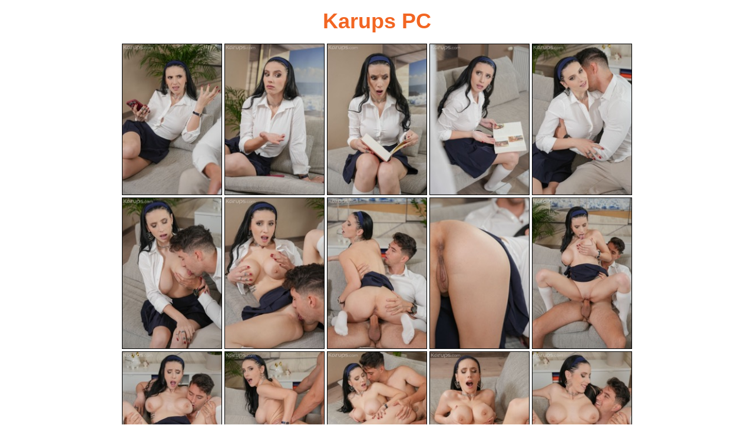

--- FILE ---
content_type: text/html; charset=UTF-8
request_url: http://6mature9.com/galleries/xxxps/2024/07/HTbf1P07/
body_size: 3004
content:
<!doctype html>
<html lang="en">
  <head>
    <meta charset="utf-8" />
    <meta name="viewport" content="width=device-width, initial-scale=1.0">
<title>Karups Private Collection</title>
<meta name="keywords" content="mature sex,milfs,moms getting fucked,older ladies,older women"> 
<link rel="stylesheet" href="/assets/css/style.css">
  <body>
    <div class="container">
    	<div class="header">
<br>     <h3>Karups PC</h3>
    	</div>
    <div class="link-items">
      <div class="link"><a href="01.jpg" target="_blank"><img src="01_kpcx_69_szn.jpg"></a></div> 
      <div class="link"><a href="02.jpg" target="_blank"><img src="02_kpcx_69_szn.jpg"></a></div>  
      <div class="link"><a href="03.jpg" target="_blank"><img src="03_kpcx_69_szn.jpg"></a></div>  
      <div class="link"><a href="04.jpg" target="_blank"><img src="04_kpcx_69_szn.jpg"></a></div>  
      <div class="link"><a href="05.jpg" target="_blank"><img src="05_kpcx_69_szn.jpg"></a></div> 
      <div class="link"><a href="06.jpg" target="_blank"><img src="06_kpcx_69_szn.jpg"></a></div> 
      <div class="link"><a href="07.jpg" target="_blank"><img src="07_kpcx_69_szn.jpg"></a></div>  
      <div class="link"><a href="08.jpg" target="_blank"><img src="08_kpcx_69_szn.jpg"></a></div>  
      <div class="link"><a href="09.jpg" target="_blank"><img src="09_kpcx_69_szn.jpg"></a></div> 
      <div class="link"><a href="10.jpg" target="_blank"><img src="10_kpcx_69_szn.jpg"></a></div> 
      <div class="link"><a href="11.jpg" target="_blank"><img src="11_kpcx_69_szn.jpg"></a></div>  
      <div class="link"><a href="12.jpg" target="_blank"><img src="12_kpcx_69_szn.jpg"></a></div>  
      <div class="link"><a href="13.jpg" target="_blank"><img src="13_kpcx_69_szn.jpg"></a></div>  
      <div class="link"><a href="14.jpg" target="_blank"><img src="14_kpcx_69_szn.jpg"></a></div>
      <div class="link"><a href="15.jpg" target="_blank"><img src="15_kpcx_69_szn.jpg"></a></div>   
      </div>
<br>
<div class="item-list1"> <a href="https://secure.karupspc.com/track/Njg3OTE1LjEuMi4yLjAuMC4wLjAuMA">
      <img src="/ps/kpc-468x80.gif"></a> </div>
<br>
<br>
    <div class="ads">
    <div class="ads-block">
<script async type="application/javascript" src="https://a.magsrv.com/ad-provider.js"></script> 
 <ins class="eas6a97888e38" data-zoneid="5252606"></ins> 
 <script>(AdProvider = window.AdProvider || []).push({"serve": {}});</script>
</div>
    <div class="ads-block">
<script async type="application/javascript" src="https://a.magsrv.com/ad-provider.js"></script> 
 <ins class="eas6a97888e38" data-zoneid="5252608"></ins> 
 <script>(AdProvider = window.AdProvider || []).push({"serve": {}});</script>
</div>
    <div class="ads-block">
<script async type="application/javascript" src="https://a.magsrv.com/ad-provider.js"></script> 
 <ins class="eas6a97888e38" data-zoneid="5252610"></ins> 
 <script>(AdProvider = window.AdProvider || []).push({"serve": {}});</script>
</div>

      </div>
</div>
</body>
</html>
